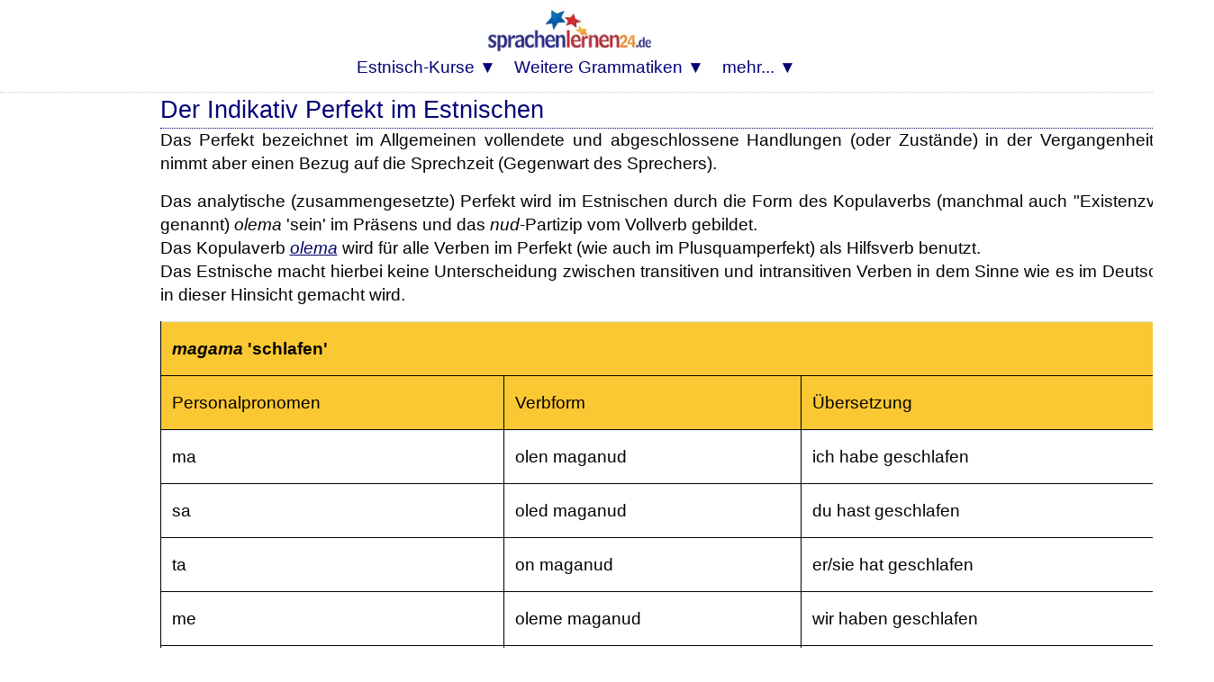

--- FILE ---
content_type: text/html; charset=UTF-8
request_url: https://www.grammatiken.de/estnisch-grammatik-online-lernen/estnische-vergangenheit-perfekt-bildung-kopulaverb-sein-olema-nud-partizip.php
body_size: 7882
content:
<HTML>
<head>
<link rel="canonical" hreflang="de" href="https://www.grammatiken.de/estnisch-grammatik-online-lernen/estnische-vergangenheit-perfekt-bildung-kopulaverb-sein-olema-nud-partizip.php" />
<meta http-equiv="Content-Type" content="text/html; charset=utf-8">

<title>Estnisch Grammatik online lernen</title>


<meta name="viewport" content="width=device-width, initial-scale=1">
<meta name="Robots" content="all,index,follow">
<meta name="revisit-after" content="3 days">
<link media="screen and (min-device-width: 800px)" onload="if(media!=='all')media='all'" rel="stylesheet" type="text/css" href="https://www.sprachenlernen24.de/mdbootstrap/css/mdb-all-min.css" >
<link media="none and (min-device-width: 800px)" onload="if(media!=='all')media='all'" rel="dns-prefetch" href="https://www.sprachenlernen24-onlinekurse.de/" crossorigin>
<LINK media="none" onload="if(media!=='all')media='all'" REL="shortcut icon" HREF="https://www.sprachenlernen24.de/favicon.ico" type="image/ico">



<link rel="preload" href="https://www.sprachenlernen24.de/CSS-17-24-mini.css" as="style">
<link rel="stylesheet" type="text/css" href="https://www.sprachenlernen24.de/CSS-17-24-mini.css">
<script defer src="https://www.sprachenlernen24.de/fontawesome/js/all-min-24-17-filter.js"></script>

</HEAD>

<body>
<div align="center" style="padding:0; margin:0;" id="topheader"><nav style="width:100%; max-width:100% padding:0; margin:0;" style="text-align:center;"><div align="center"><div class="div_table"><div class="nav_div_tr"><div class="nav_div_td">
<label for="dropdown" class="navtouch navburger">&#9776;</label>
</div><div class="nav_div_td">
<style>.logospr24 {width:210px;height:68px;padding:0px 5px 0px 0px;margin:0 0 0 0;}@media screen and (max-width: 800px) {.logospr24 {width:140px;height:45px;margin:0px 3px 0px 3px;padding:0 0 0 0;}}</style>
<a href="https://www.sprachenlernen24.de/" class="navlogo"><picture class="logospr24">
  <source srcset="https://www.sprachenlernen24.de/grafik/logo_280_90.webp" type="image/webp">
  <source srcset="https://www.sprachenlernen24.de/grafik/logo_280_90.png" type="image/png"> 
  <img src="https://www.sprachenlernen24.de/grafik/logo_280_90.png" alt="Sprachenlernen24" class="logospr24">
</picture><!--img src="https://www.sprachenlernen24.de/grafik/logo_280_90.png" alt="Sprachenlernen24" class="logospr24"--></a></div><div class="nav_div_td">

<div style="backgroundcolor:#AA5544;" class="top_td" style="width:0;"></form></div></div></div></div>



<div align="center" class="dropdownmenus">
<input type="checkbox" id="dropdown" />
<ul class="menu">



<li class="nav1b">
<label for="dropdown-5" class="navtouch navtoplink nav1c">Estnisch-Kurse ▼</label>
<a href="#">Estnisch-Kurse</a>
<input type="checkbox" id="dropdown-5"/>
<ul class="ulnavkurse">
<li class="navkurse nav2a navkurse2">
<a class="navkurselink" href="https://www.sprachenlernen24.de/estnisch-lernen/">
<div class="div_li_level"><div class="div_table"><div class="div_tr"><div class="div_td" style="width:70px;" align="center">
<span class="fa-layers fa-fw fa-3x ">
<i class="fas fa-flag ired"></i>
<span class="fa-layers-text fa-inverse" data-fa-transform="up-2 right-2" style="font-weight:bold; font-size:12px;">A1+A2</span></span></div><div class="div_td">
Estnisch lernen für <b>Anfänger</b>
</div></div></div></div>
</a></li>
<li class="navkurse nav2a navkurse2"><a class="navkurselink" href="https://www.deutsch-als-fremdsprache-lernen.de/deutsch-fuer-esten/">
<div class="div_li_level"><div class="div_table"><div class="div_tr"><div class="div_td" style="width:70px;" align="center">
<img src="[data-uri]" data-src="https://www.sprachenlernen24.de/grafik/Flaggen2/deutsch-300x200-09.png" class="demo-headline-flag"></div><div class="div_td">
<b>Deutsch</b> für <b>Esten</b>
</div></div></div></div>
</a></li>
</ul></li>



<li class="nav1b">
<label for="dropdown-3" class="navtouch navtoplink nav1c">Weitere Grammatiken ▼</label>
<a href="#">Weitere Grammatiken</a>
<input type="checkbox" id="dropdown-3"/>
<ul class="ulnavsprachen">
<li class="nav2a navsprachen navsprachen2"><a class="navsprachenlink" href="https://www.grammatiken.de/albanisch-grammatik-online-lernen/"><div class="FlagAL navflag"></div><div class="navsprachentext" style="">Albanisch-Grammatik</div></a></li>
<li class="nav2a navsprachen navsprachen2"><a class="navsprachenlink" href="https://www.grammatiken.de/arabische-grammatik/"><div class="FlagAR navflag"></div><div class="navsprachentext" style="">Arabisch-Grammatik</div></a></li>
<li class="nav2a navsprachen navsprachen2"><a class="navsprachenlink" href="https://www.grammatiken.de/bosnische-grammatik-online-lernen/"><div class="FlagBA navflag"></div><div class="navsprachentext" style="">Bosnisch-Grammatik</div></a></li>
<li class="nav2a navsprachen navsprachen2"><a class="navsprachenlink" href="https://www.grammatiken.de/grammatik-brasilianisches-portugiesisch-online-lernen/"><div class="FlagBR navflag"></div><div class="navsprachentext" style="">Brasilianisch-Grammatik</div></a></li>
<li class="nav2a navsprachen navsprachen2"><a class="navsprachenlink" href="https://www.grammatiken.de/daenische-grammatik-online-lernen/"><div class="FlagDK navflag"></div><div class="navsprachentext" style="">Dänisch-Grammatik</div></a></li>
<li class="nav2a navsprachen navsprachen2"><a class="navsprachenlink" href="https://www.grammatiken.de/englische-grammatik/"><div class="FlagEN navflag"></div><div class="navsprachentext" style="">Englisch-Grammatik</div></a></li>
<li class="nav2a navsprachen navsprachen2"><a class="navsprachenlink" href="https://www.grammatiken.de/estnisch-grammatik-online-lernen/"><div class="FlagES navflag"></div><div class="navsprachentext" style="">Estnisch-Grammatik</div></a></li>
<li class="nav2a navsprachen navsprachen2"><a class="navsprachenlink" href="https://www.grammatiken.de/finnische-grammatik-online-lernen/"><div class="FlagFI navflag"></div><div class="navsprachentext" style="">Finnisch-Grammatik</div></a></li>
<li class="nav2a navsprachen navsprachen2"><a class="navsprachenlink" href="https://www.grammatiken.de/franzoesische-grammatik/"><div class="FlagFR navflag"></div><div class="navsprachentext" style="">Französisch-Grammatik</div></a></li>
<li class="nav2a navsprachen navsprachen2"><a class="navsprachenlink" href="https://www.grammatiken.de/neugriechische-grammatik-online-lernen/"><div class="FlagGR navflag"></div><div class="navsprachentext" style="">(Neu)Griechisch-Grammatik</div></a></li>
<li class="nav2a navsprachen navsprachen2"><a class="navsprachenlink" href="https://www.grammatiken.de/italienisch-grammatik-online-lernen/"><div class="FlagIT navflag"></div><div class="navsprachentext" style="">Italienisch-Grammatik</div></a></li>
<li class="nav2a navsprachen navsprachen2"><a class="navsprachenlink" href="https://www.grammatiken.de/kroatisch-grammatik-online-lernen/"><div class="FlagHR navflag"></div><div class="navsprachentext" style="">Kroatisch-Grammatik</div></a></li>
<li class="nav2a navsprachen navsprachen2"><a class="navsprachenlink" href="https://www.grammatiken.de/lettische-grammatik-online-lernen/"><div class="FlagLT navflag"></div><div class="navsprachentext" style="">Lettisch-Grammatik</div></a></li>
<li class="nav2a navsprachen navsprachen2"><a class="navsprachenlink" href="https://www.grammatiken.de/niederlaendische-grammatik-online-lernen/"><div class="FlagNL navflag"></div><div class="navsprachentext" style="">Niederländisch-Grammatik</div></a></li>
<li class="nav2a navsprachen navsprachen2"><a class="navsprachenlink" href="https://www.grammatiken.de/norwegische-grammatik-online-lernen/"><div class="FlagNO navflag"></div><div class="navsprachentext" style="">Norwegisch-Grammatik</div></a></li>
<li class="nav2a navsprachen navsprachen2"><a class="navsprachenlink" href="https://www.grammatiken.de/portugiesische-grammatik-online-lernen/"><div class="FlagPT navflag"></div><div class="navsprachentext" style="">Portugiesisch-Grammatik</div></a></li>
<li class="nav2a navsprachen navsprachen2"><a class="navsprachenlink" href="https://www.grammatiken.de/rumaenische-grammatik-online-lernen/"><div class="FlagRO navflag"></div><div class="navsprachentext" style="">Rumänisch-Grammatik</div></a></li>
<li class="nav2a navsprachen navsprachen2"><a class="navsprachenlink" href="https://www.grammatiken.de/russische-grammatik//"><div class="FlagRU navflag"></div><div class="navsprachentext" style="">Russisch-Grammatik</div></a></li>
<li class="nav2a navsprachen navsprachen2"><a class="navsprachenlink" href="https://www.grammatiken.de/serbische-grammatik-online-lernen/"><div class="FlagSB navflag"></div><div class="navsprachentext" style="">Serbisch-Grammatik</div></a></li>
<li class="nav2a navsprachen navsprachen2"><a class="navsprachenlink" href="https://www.grammatiken.de/slowenische-grammatik-online-lernen/"><div class="FlagSL navflag"></div><div class="navsprachentext" style="">Slowenisch-Grammatik</div></a></li>
<li class="nav2a navsprachen navsprachen2"><a class="navsprachenlink" href="https://www.grammatiken.de/spanisch-grammatik-online-lernen/"><div class="FlagES navflag"></div><div class="navsprachentext" style="">Spanisch-Grammatik</div></a></li>
<li class="nav2a navsprachen navsprachen2"><a class="navsprachenlink" href="https://www.grammatiken.de/suaheli-grammatik-online-lernen/"><div class="FlagSH navflag"></div><div class="navsprachentext" style="">Suaheli-Grammatik</div></a></li>
<li class="nav2a navsprachen navsprachen2"><a class="navsprachenlink" href="https://www.grammatiken.de/thai-grammatik-online-lernen/"><div class="FlagTH navflag"></div><div class="navsprachentext" style="">Thai-Grammatik</div></a></li>
<li class="nav2a navsprachen navsprachen2"><a class="navsprachenlink" href="https://www.grammatiken.de/tschechische-grammatik-online-lernen/"><div class="FlagCZ navflag"></div><div class="navsprachentext" style="">Tschechisch-Grammatik</div></a></li>
<li class="nav2a navsprachen navsprachen2"><a class="navsprachenlink" href="https://www.grammatiken.de/tuerkische-grammatik/"><div class="FlagTK navflag"></div><div class="navsprachentext" style="">Türkisch-Grammatik</div></a></li>
</ul></li>




<li class="nav1b">
<label for="dropdown-7" class="navtouch navtoplink nav1c">mehr... ▼</label>
<a href="#">mehr...</a>
<input type="checkbox" id="dropdown-7"/>
<ul class="ulnavkurse">

<li class="navkurse nav2a navkurse2"><a class="navmehrlink" href="https://www.sprachenlernen24.de/login/">Login</a></li>
<li class="navkurse nav2a navkurse2"><a class="navmehrlink" href="https://www.sprachenlernen24.de/langzeitgedaechtnis-lernmethode/">Lernen mit der Langzeitgedächtnis-Lernmethode</a></li>
<li class="navkurse nav2a navkurse2"><a class="navmehrlink" href="https://www.sprachenlernen24.de/blog/">Blog</a></li>
<li class="navkurse nav2a navkurse2"><a class="navmehrlink" href="https://www.sprachenlernen24.de/affiliate-werden/">Affiliate werden</a></li>
<li class="navkurse nav2a navkurse2"><a class="navmehrlink" href="https://www.sprachenlernen24.de/anfrage/">Kontakt & FAQ</a></li>
<li class="navkurse nav2a navkurse2"><a class="navmehrlink" href="https://www.sprachenlernen24.de/ueber-uns/">Über Sprachenlernen24</a></li>
<li class="navkurse nav2a navkurse2"><a class="navmehrlink" href="https://www.sprachenlernen24.de/impressum/">Impressum</a></li>
<li class="navkurse nav2a navkurse2"><a class="navmehrlink" href="https://www.sprachenlernen24.de/datenschutz/">Datenschutz</a></li>

</ul></li>


</ul>
</div>
</nav></div>

<div style="margin-left:auto; margin-right:auto;"><div class="fullcontainer1000 containerlinetop containerlinebottom" id="topcontainer">



<script>
var d = new Date(); var n = d.getMinutes(); //var dd = d.getDay(); if (dd%2==0) { n=59-n; }
var spth=505; if (n>29) { 	spth=506; }
var sptd=600; if ((n>14 && n<30) || n>44) { sptd=601; }
var sptw="";
</script>














<div align="center"><div id="seite"><div class="Container2Large">
<div id="normaltext">
<div id="bg_gelb"><div id="rand">
<h1>

Der Indikativ Perfekt im Estnischen

</h1>
</div></div>

<div id="normaltext">




<P ALIGN=JUSTIFY>Das
Perfekt bezeichnet im Allgemeinen vollendete und abgeschlossene
Handlungen (oder Zust&auml;nde) in der Vergangenheit. Es nimmt aber
einen Bezug auf die Sprechzeit (Gegenwart des Sprechers).</P>

<P ALIGN=JUSTIFY>Das
analytische (zusammengesetzte) Perfekt wird im Estnischen durch die Form des Kopulaverbs
(manchmal auch &quot;Existenzverb&quot; genannt) <I>olema</I> 'sein'
im Pr&auml;sens und das <I>nud</I>-Partizip vom Vollverb gebildet.<br>
Das Kopulaverb <I><a href="estnische-verben-olema-olla-sein-existenzverb-unregelmaessiges-verb-verwendung-uebersicht-beispiele.php">olema</a></I> wird f&uuml;r
alle Verben im Perfekt (wie auch im Plusquamperfekt) als Hilfsverb
benutzt.<br>
Das Estnische macht hierbei keine Unterscheidung zwischen
transitiven und intransitiven Verben in dem Sinne wie es im Deutschen
in dieser Hinsicht gemacht wird.</P>

<table class="table" !width=100% BORDER=1 BORDERCOLOR="#000000" CELLPADDING=4 CELLSPACING=0>
	<THEAD>
		<TR>
			<td class="normaltext" COLSPAN=3 !width=639 VALIGN=TOP BGCOLOR="#fac832">
				<B><I>magama</I>
				'schlafen'</B>
			</TD>
		</TR>
	</THEAD>
	<TBODY>
		<TR VALIGN=TOP onmouseover="this.style.backgroundColor='#f6e9a0'" onmouseout="this.style.backgroundColor='#ffffff'">
			<td class="normaltext" !width=205 BGCOLOR="#fac832">
				
				Personalpronomen
			</TD>
			<td class="normaltext" !width=206 BGCOLOR="#fac832">
				
				Verbform
			</TD>
			<td class="normaltext" !width=212 BGCOLOR="#fac832">
				
				&Uuml;bersetzung
			</TD>
		</TR>
		<TR VALIGN=TOP onmouseover="this.style.backgroundColor='#f6e9a0'" onmouseout="this.style.backgroundColor='#ffffff'">
			<td class="normaltext" !width=205>
				
				ma
			</TD>
			<td class="normaltext" !width=206>
				
				olen maganud
			</TD>
			<td class="normaltext" !width=212>
				
				ich habe geschlafen
			</TD>
		</TR>
		<TR VALIGN=TOP onmouseover="this.style.backgroundColor='#f6e9a0'" onmouseout="this.style.backgroundColor='#ffffff'">
			<td class="normaltext" !width=205>
				sa
			</TD>
			<td class="normaltext" !width=206>
				oled
				maganud
			</TD>
			<td class="normaltext" !width=212>
				du
				hast geschlafen
			</TD>
		</TR>
		<TR VALIGN=TOP onmouseover="this.style.backgroundColor='#f6e9a0'" onmouseout="this.style.backgroundColor='#ffffff'">
			<td class="normaltext" !width=205>
				ta
			</TD>
			<td class="normaltext" !width=206>
				on
				maganud
			</TD>
			<td class="normaltext" !width=212>
				er/sie
				hat geschlafen
			</TD>
		</TR>
		<TR VALIGN=TOP onmouseover="this.style.backgroundColor='#f6e9a0'" onmouseout="this.style.backgroundColor='#ffffff'">
			<td class="normaltext" !width=205>
				me
			</TD>
			<td class="normaltext" !width=206>
				oleme
				maganud
			</TD>
			<td class="normaltext" !width=212>
				wir
				haben geschlafen
			</TD>
		</TR>
		<TR VALIGN=TOP onmouseover="this.style.backgroundColor='#f6e9a0'" onmouseout="this.style.backgroundColor='#ffffff'">
			<td class="normaltext" !width=205>
				te
			</TD>
			<td class="normaltext" !width=206>
				olete
				maganud
			</TD>
			<td class="normaltext" !width=212>
				ihr
				habt geschlafen / <br>Sie haben geschlafen
			</TD>
		</TR>
		<TR VALIGN=TOP onmouseover="this.style.backgroundColor='#f6e9a0'" onmouseout="this.style.backgroundColor='#ffffff'">
			<td class="normaltext" !width=205>
				nad
			</TD>
			<td class="normaltext" !width=206>
				on
				maganud
			</TD>
			<td class="normaltext" !width=212>
				sie
				haben geschlafen
			</TD>
		</TR>
	</TBODY>
</table>

<P align=justify>
Im
Folgenden haben sie Beispiele f&uuml;r S&auml;tze im Perfekt:</P>

</P>
<table class="table" !width=100% BORDER=1 BORDERCOLOR="#000000" CELLPADDING=4 CELLSPACING=0>
	<THEAD>
		<TR>
			<td class="normaltext" COLSPAN=2 !width=639 VALIGN=TOP BGCOLOR="#c8c8c8">
				<B>BEISPIELE</B>
			</TD>
		</TR>
	</THEAD>
	<TBODY>
		<TR VALIGN=TOP onmouseover="this.style.backgroundColor='#dcdcdc'" onmouseout="this.style.backgroundColor='#ffffff'">
			<td class="normaltext" !width=312>
				Kass
				<B>on</B> hiire kinni <B>p&uuml;&uuml;dnud</B>.
			</TD>
			<td class="normaltext" !width=318>
				Die
				Katze <B>hat</B> eine Maus <B>gefangen</B>.
			</TD>
		</TR>
		<TR VALIGN=TOP onmouseover="this.style.backgroundColor='#dcdcdc'" onmouseout="this.style.backgroundColor='#ffffff'">
			<td class="normaltext" !width=312>
				Lund
				<B>on</B> nii palju <B>sadanud</B>, et t&auml;navad on lumega
				kaetud.
			</TD>
			<td class="normaltext" !width=318>
				Es
				<B>hat</B> so viel <B>geschneit</B>, dass die Stra&szlig;en mit
				Schnee bedeckt sind.
			</TD>
		</TR>
		<TR VALIGN=TOP onmouseover="this.style.backgroundColor='#dcdcdc'" onmouseout="this.style.backgroundColor='#ffffff'">
			<td class="normaltext" !width=312>
				Me
				<B>oleme</B> alati t&auml;psed <B>olnud</B>.
			</TD>
			<td class="normaltext" !width=318>
				Wir
				<B>sind</B> immer gl&uuml;cklich <B>gewesen</B>!
			</TD>
		</TR>
		<TR VALIGN=TOP onmouseover="this.style.backgroundColor='#dcdcdc'" onmouseout="this.style.backgroundColor='#ffffff'">
			<td class="normaltext" !width=312>
				Kas
				te <B>saite</B> sellest <B>aru</B>?
			</TD>
			<td class="normaltext" !width=318>
				<B>Habt</B>
				ihr das <B>verstanden</B>?
			</TD>
		</TR>
		<TR VALIGN=TOP onmouseover="this.style.backgroundColor='#dcdcdc'" onmouseout="this.style.backgroundColor='#ffffff'">
			<td class="normaltext" !width=312>
				Ma
				ei tea, kas me kunagi &otilde;igeaegselt kuhugi <B>j&otilde;udnud
				oleme</B>.
			</TD>
			<td class="normaltext" !width=318>
				Ich
				wei&szlig; nicht, ob wir jemals rechtzeitig <B>angekommen sind</B>.
			</TD>
		</TR>
	</TBODY>
</table>

<P ALIGN=JUSTIFY>Zur
<a href="estnisches-perfekt-verneinung-bildung-kopulaverb-olema-negiert-nud-partizip-unveraendert-beispiele-tabelle.php">Verneinung im Perfekt</a> erfahren
Sie das Wichtigste im n&auml;chsten Kapitel.</P>


</div>
	
<script src="../angebot21.js"></script>
<script> 
angebot("Estnisch","estnisch","","EE");
</script>


<div id="overlayintent_sprache_21"></div>
<script defer src="https://www.sprachenlernen24.de/overlay_intent_21.js"></script>
<script>
var intentverzoegerung=20;
var idx2="";
if (idx2.indexOf("-ak5")<1 && idx2.indexOf("-nl5")<1 && idx2.indexOf("-em5")<1) { 
window.addEventListener("load", function(){
overlay_schreiben_intent('Estnisch','1','estnisch',"Basis1",idx2,'Hauptseite-Oben','intent1','69%','1','#cd'); 
console.log("B2-2836:"+idx2+"*");
});
}
else { 
window.addEventListener("load", function(){
overlay_schreiben_intent('Estnisch','1','estnisch',"Basis1",idx2,'Hauptseite-Oben','intent1','69%','5','#cd'); 
});
}
</script>

<div id="overlay_sprache_21"></div>
<script defer src="https://www.sprachenlernen24.de/overlay_sprache_21.js"></script>
<script>
var idxx="";
var wartezeit=10000; 
window.addEventListener("load", function(){
overlay_schreiben_sprache('Estnisch','Estnisch','estnisch',"Basis1",idxx,'Menubar-popup','popup20');
overlaytimer("divoverlaypopup20",idxx);
});
</script>

<!-- 
angebot("Estnisch","estnisch","");
//-->
</script>
<br>&nbsp;</div></td></tr></table></td></tr></table></td></tr></table>

<hr size=1 noshade>

<div class="Container2Large">

<h3 class="SectionHeadline centered">
Inhaltsverzeichnis dieser Estnisch-Grammatik:
</h3><br>
<div class="card-deck">
<div class="col-lg-4 p-0 m-0 mb-4 pr-1 d-flex"><div class="card fa_carddeck_vorteil">
<div class="card-body">
<div align="center"><i class="fas fa-user-tie iblue fa_icon_vorteil"></i></div>
<div class="ueberschrift01"><h3 class="schwarz"><div align="center">
Zur estnischen Sprache</div></h3></div>
<ul class="ul_circle"> 
<li class="li_circle"><a style="text-decoration:none;" href="https://www.grammatiken.de/estnisch-grammatik-online-lernen/estnische-sprache-lernen-einfuehrung-sprachgeschichte-ostseefinnische-sprache-uralische-muttersprache-agglutinierend.php">Grundwissen: Estnisch</a></li>
<li class="li_circle"><a style="text-decoration:none;" href="https://www.grammatiken.de/estnisch-grammatik-online-lernen/estnisch-aussprache-schreibung-regeln-phonologische-schreibweise-lange-vokale-diphthonge-fallend-steigend-stimmhafte-plosive.php">Aussprache und Orthographie</a></li>
<li class="li_circle"><a style="text-decoration:none;" href="https://www.grammatiken.de/estnisch-grammatik-online-lernen/estnisches-alphabet-buchstaben-tabelle-aussprache-beispiele.php">Alphabet</a></li>
<li class="li_circle"><a style="text-decoration:none;" href="https://www.grammatiken.de/estnisch-grammatik-online-lernen/estnische-grammatik-stufenwechsel-aenderung-wortstamm-quantitativ-qualitativ.php">Stufenwechsel</a></li>
</ul>
</div></div></div>

<div class="col-lg-4 p-0 m-0 mb-4 pr-1 d-flex"><div class="card fa_carddeck_vorteil">
<div class="card-body">
<div align="center"><i class="fas fa-handshake iblue fa_icon_vorteil"></i></div>
<div class="ueberschrift01"><h3 class="schwarz"><div align="center">
Substantive im Estnischen</div></h3></div>
<ul class="ul_circle"> 
<li class="li_circle"><a style="text-decoration:none;" href="https://www.grammatiken.de/estnisch-grammatik-online-lernen/estnische-substantive-ueberblick-kein-artikel-im-estnischen-singularetantum-pluraletantum-vokalstamm-konsonantenstamm.php">Grundwissen: Substantive</a></li>
<li class="li_circle"><a style="text-decoration:none;" href="https://www.grammatiken.de/estnisch-grammatik-online-lernen/estnische-deklination-verschiedene-typen-sieben-gruppen-untergruppen-stufenwechsel.php">Deklinationstypen</a></li>
<li class="li_circle"><a style="text-decoration:none;" href="https://www.grammatiken.de/estnisch-grammatik-online-lernen/estnische-substantive-numerus-singular-plural-einzahl-mehrzahl-uebersicht-tabelle.php">Numerus</a></li>
<li class="li_circle"><a style="text-decoration:none;" href="https://www.grammatiken.de/estnisch-grammatik-online-lernen/estnische-substantive-singular-einzahl-nominativ-singular-kein-stufenwechsel.php">... Singular</a></li>
<li class="li_circle"><a style="text-decoration:none;" href="https://www.grammatiken.de/estnisch-grammatik-online-lernen/estnische-substantive-plural-mehrzahl-ausgangsbasis-genitiv-singular-anhaengen-von-suffixen-endung-d.php">... Plural</a></li>
<li class="li_circle"><a style="text-decoration:none;" href="https://www.grammatiken.de/estnisch-grammatik-online-lernen/estnische-substantive-ueberblick-numerus-kasus-faelle-tabelle-uebersicht.php">Überblick: Numerus</a></li>
<li class="li_circle"><a style="text-decoration:none;" href="https://www.grammatiken.de/estnisch-grammatik-online-lernen/estnisch-kasus-faelle-nominativ-genitiv-partitiv-inessiv-elativ-illativ-adessiv-ablativ-allativ-essiv-abessiv-komitativ-translativ-terminativ-kein-akkusativ.php">Kasus</a></li>
<li class="li_circle"><a style="text-decoration:none;" href="https://www.grammatiken.de/estnisch-grammatik-online-lernen/estnisch-nominativ-frage-nach-wer-was-kes-mis-plural-mit-anhaengen-d-an-genitivform-beispiele.php">... Nominativ</a></li>
<li class="li_circle"><a style="text-decoration:none;" href="https://www.grammatiken.de/estnisch-grammatik-online-lernen/estnische-faelle-genitiv-grundform-frage-nach-kelle-mille-wessen-endung-im-singular-auf-vokal-partitiv-uebersicht-tabelle-beispiele.php">... Genitiv</a></li>
<li class="li_circle"><a style="text-decoration:none;" href="https://www.grammatiken.de/estnisch-grammatik-online-lernen/estnische-faelle-partitiv-frage-nach-keda-mida-wen-was-endung-d-t-deklination-uebersicht-tabelle-beispiele.php">... Partitiv</a></li>
<li class="li_circle"><a style="text-decoration:none;" href="https://www.grammatiken.de/estnisch-grammatik-online-lernen/estnische-faelle-innerer-lokalkasus-inessiv-frage-nach-kelles-milles-kus-was-worin-wo-endung-immer-s-ruhekasus-deklination-uebersicht-tabelle.php">... Inessiv</a></li>
<li class="li_circle"><a style="text-decoration:none;" href="https://www.grammatiken.de/estnisch-grammatik-online-lernen/estnische-faelle-elativ-innerer-lokalkasus-frage-nach-kellest-millest-kust-endung-st-uebersicht-deklination-beispiele.php">... Elativ</a></li>
<li class="li_circle"><a style="text-decoration:none;" href="https://www.grammatiken.de/estnisch-grammatik-online-lernen/estnische-faelle-illativ-innerer-lokalkasus-frage-nach-kellesse-millesse-kuhu-richtungskasus-endung-sse-verwendung-bei-lokalen-bestimmungen-uebersicht-tabelle-deklination.php">... Illativ</a></li>
<li class="li_circle"><a style="text-decoration:none;" href="https://www.grammatiken.de/estnisch-grammatik-online-lernen/estnische-faelle-adessiv-aeusserer-lokalkasus-endung-singular-plural-l-verwendung-in-verbindung-mit-haben-deklination-beispiele.php">... Adessiv</a></li>
<li class="li_circle"><a style="text-decoration:none;" href="https://www.grammatiken.de/estnisch-grammatik-online-lernen/estnische-faelle-ablativ-aeusserer-lokalkasus-frage-nach-kellelt-millelt-kust-entfernung-von-etwas-deklination-tabelle-beispiele.php">... Ablativ</a></li>
<li class="li_circle"><a style="text-decoration:none;" href="https://www.grammatiken.de/estnisch-grammatik-online-lernen/estnische-faelle-allativ-aeusserer-lokalkasus-frage-nach-kellele-millele-kuhu-richtungskasus-endung-le-lle-deklination-tabelle-beispiele.php">... Allativ</a></li>
<li class="li_circle"><a style="text-decoration:none;" href="https://www.grammatiken.de/estnisch-grammatik-online-lernen/estnische-faelle-essiv-frage-nach-kellena-millena-endung-na-an-substantiv-verwendung-bei-dauerzustaenden-vergleichen-uebersicht-tabelle-deklination-beispiele.php">... Essiv</a></li>
<li class="li_circle"><a style="text-decoration:none;" href="https://www.grammatiken.de/estnisch-grammatik-online-lernen/estnische-faelle-abessiv-frage-nach-kelleta-milleta-ohne-wen-was-ausdruck-von-fehlen-endung-ta-in-singular-plural-deklination-beispiele.php">... Abessiv</a></li>
<li class="li_circle"><a style="text-decoration:none;" href="https://www.grammatiken.de/estnisch-grammatik-online-lernen/estnische-faelle-komitativ-frage-nach-kellega-millega-endung-ga-an-substantiv-in-singular-plural-deklination-tabelle-beispiele.php">... Komitativ</a></li>
<li class="li_circle"><a style="text-decoration:none;" href="https://www.grammatiken.de/estnisch-grammatik-online-lernen/estnische-faelle-translativ-frage-nach-kelleks-milleks-endung-ks-ausdruck-von-veraenderungen-umwandlungen-uebergaengen-verwendung-bei-auflistungen-beispiele-ueberblick-deklination.php">... Translativ</a></li>
<li class="li_circle"><a style="text-decoration:none;" href="https://www.grammatiken.de/estnisch-grammatik-online-lernen/estnische-faelle-terminativ-frage-nach-kelleni-milleni-ausdruck-von-grenze-endpunkt-kasusendung-ni-deklination-beispiele.php">... Terminativ</a></li>
<li class="li_circle"><a style="text-decoration:none;" href="https://www.grammatiken.de/estnisch-grammatik-online-lernen/estnische-faelle-in-uebersicht-tabelle-beispielsaetze-kasusendungen.php">Überblick: Kasus</a></li>
<li class="li_circle"><a style="text-decoration:none;" href="https://www.grammatiken.de/estnisch-grammatik-online-lernen/estnischer-lokalkasus-innerer-aeusserer-in-auf-bedeutung-auftreten-bei-inessiv-elativ-illativ-adessiv-ablativ-allativ.php">Lokalkasus</a></li>
</ul>
</div></div></div>

<div class="col-lg-4 p-0 m-0 mb-4 d-flex"><div class="card fa_carddeck_vorteil">
<div class="card-body">
<div align="center"><i class="fas fa-award iblue fa_icon_vorteil"></i></div>
<div class="ueberschrift01"><h3 class="schwarz"><div align="center">
Adjektive &amp; Adverbien im Estnischen</div></h3></div>
<ul class="ul_circle">
<li class="li_circle"><a style="text-decoration:none;" href="https://www.grammatiken.de/estnisch-grammatik-online-lernen/estnische-adjektive-ueberblick-eigenschaftswoerter-bildung-aus-substantiven-adverbien-durch-hinzufuegen-suffixe-ne-line-jas-kas-lik-tu.php">Grundwissen: Adjektiv</a></li>
<li class="li_circle"><a style="text-decoration:none;" href="https://www.grammatiken.de/estnisch-grammatik-online-lernen/steigerung-komparation-estnische-adjektive-bei-vergleich-von-personen-gegenstaenden-ueberblick-positiv-komparativ-superlativ.php">... Steigerung</a></li>
<li class="li_circle"><a style="text-decoration:none;" href="https://www.grammatiken.de/estnisch-grammatik-online-lernen/estnische-adjektive-ausnahmen-unregelmaessige-steigerung-uebersicht-tabelle.php">... Ausnahmen</a></li>
<li class="li_circle"><a style="text-decoration:none;" href="https://www.grammatiken.de/estnisch-grammatik-online-lernen/estnische-adverben-uebersicht-unterscheidung-in-temporal-modal-lokal-beispiele.php">Grundwissen: Adverb</a></li>
<li class="li_circle"><a style="text-decoration:none;" href="https://www.grammatiken.de/estnisch-grammatik-online-lernen/estnische-temporaladverbien-uebersicht-tabelle-harva-selten-sageli-oft-alati-immer-beispiele.php">... Temporaladverb</a></li>
<li class="li_circle"><a style="text-decoration:none;" href="https://www.grammatiken.de/estnisch-grammatik-online-lernen/estnische-modaladverbien-art-und-weise-tabelle-uebersicht-haesti-gut-halvasti-schlecht-ilusti-schoen-beispiele.php">... Modaladverb</a></li>
<li class="li_circle"><a style="text-decoration:none;" href="https://www.grammatiken.de/estnisch-grammatik-online-lernen/estnische-lokaladverbien-innerer-aeusserer-lokalkasus-deklination-tabelle-uebersicht-siin-hier-seal-dort-laehedal-nah-beispiele.php">... Lokaladverb</a></li>
<li class="li_circle"><a style="text-decoration:none;" href="https://www.grammatiken.de/estnisch-grammatik-online-lernen/estnische-adjektive-steigerung-komparation-positiv-komparativ-superlativ-beispiele.php">... Steigerung</a></li>
</ul>
</div></div></div>
</div>




<div class="card-deck">
<div class="col-lg-4 p-0 m-0 mb-4 pr-1 d-flex"><div class="card fa_carddeck_vorteil">
<div class="card-body">
<div align="center"><i class="fas fa-heart iblue fa_icon_vorteil"></i></div>
<div class="ueberschrift01"><h3 class="schwarz"><div align="center">
Das estnische Verbsystem</div></h3></div>
<ul class="ul_circle"> 
<li class="li_circle"><a style="text-decoration:none;" href="https://www.grammatiken.de/estnisch-grammatik-online-lernen/estnische-verben-einfuehrung-einteilung-in-transitiv-intransitiv.php">Grundwissen: Verb</a></li>
<li class="li_circle"><a style="text-decoration:none;" href="https://www.grammatiken.de/estnisch-grammatik-online-lernen/estnische-verben-infinitiv-grundform-nennform-nicht-flektiert-endung-ma-da-beispiele.php">Infinitiv</a></li>
<li class="li_circle"><a style="text-decoration:none;" href="https://www.grammatiken.de/estnisch-grammatik-online-lernen/estnische-verben-partizip-infinite-verbform-partizip-praesens-praeteritum.php">Partizip</a></li>
<li class="li_circle"><a style="text-decoration:none;" href="https://www.grammatiken.de/estnisch-grammatik-online-lernen/estnische-verben-konjugation-klassen-mit-ohne-stufenwechsel-stammauslaut-langer-vokal-diphthong.php">Konjugationsklassen</a></li>
<li class="li_circle"><a style="text-decoration:none;" href="https://www.grammatiken.de/estnisch-grammatik-online-lernen/estnische-verben-zeiten-praesens-gegenwart-stufenwechsel-bildung-tabelle-uebersicht-beispiele.php">Präsens</a></li>
<li class="li_circle"><a style="text-decoration:none;" href="https://www.grammatiken.de/estnisch-grammatik-online-lernen/estnische-verben-praesens-verneinung-negationspartikel-ei-nennung-substantiv-beispiele-tabelle.php">... Verneinung</a></li>
<li class="li_circle"><a style="text-decoration:none;" href="https://www.grammatiken.de/estnisch-grammatik-online-lernen/estnische-verben-zeiten-vergangenheit-praeteritum-imperfekt-abgeschlossene-handlung-stufenwechsel-bildung-beispiele.php">Präteritum</a></li>
<li class="li_circle"><a style="text-decoration:none;" href="https://www.grammatiken.de/estnisch-grammatik-online-lernen/estnische-verben-vergangenheit-praeteritum-verneinung-partizip-perfekt-aktiv-nud-partizip.php">... Verneinung</a></li>
<li class="li_circle"><a style="text-decoration:none;" href="https://www.grammatiken.de/estnisch-grammatik-online-lernen/estnische-vergangenheit-perfekt-bildung-kopulaverb-sein-olema-nud-partizip.php">Perfekt</a></li>
<li class="li_circle"><a style="text-decoration:none;" href="https://www.grammatiken.de/estnisch-grammatik-online-lernen/estnisches-perfekt-verneinung-bildung-kopulaverb-olema-negiert-nud-partizip-unveraendert-beispiele-tabelle.php">... Verneinung</a></li>
<li class="li_circle"><a style="text-decoration:none;" href="https://www.grammatiken.de/estnisch-grammatik-online-lernen/estnische-vergangenheit-plusquamperfekt-bildung-wie-perfekt-olema-sein-nud-partizip-beispiele.php">Plusquamperfekt</a></li>
<li class="li_circle"><a style="text-decoration:none;" href="https://www.grammatiken.de/estnisch-grammatik-online-lernen/estnisches-plusquamperfekt-bildung-verneinung-olema-partizip-unveraendert-deklination-verben-tabelle-beispiele.php">... Verneinung</a></li>
<li class="li_circle"><a style="text-decoration:none;" href="https://www.grammatiken.de/estnisch-grammatik-online-lernen/estnische-verben-futur-zukunft-keine-spezielle-form-bildung-mit-praesens.php">Futur</a></li>
<li class="li_circle"><a style="text-decoration:none;" href="https://www.grammatiken.de/estnisch-grammatik-online-lernen/estnischer-imperativ-befehlsform-bildung-verneinung-aera.php">Imperativ</a></li>
<li class="li_circle"><a style="text-decoration:none;" href="https://www.grammatiken.de/estnisch-grammatik-online-lernen/estnischer-imperativ-nuetzliche-ausdruecke-uebersicht-tabelle-beispielsaetze.php">... nützliche Ausdrücke</a></li>
<li class="li_circle"><a style="text-decoration:none;" href="https://www.grammatiken.de/estnisch-grammatik-online-lernen/estnisch-konditional-verwendung-hoefliche-fragen-bitten-anhaengen-ksi-ks-an-verbstamm-tabelle-beispielsaetze.php">Konditional</a></li>
<li class="li_circle"><a style="text-decoration:none;" href="https://www.grammatiken.de/estnisch-grammatik-online-lernen/estnisches-verb-omama-haben-besitzen-vollverb-personalpronomen-flektiert-adessiv-tabelle-konjugation.php">omama 'haben'</a></li>
<li class="li_circle"><a style="text-decoration:none;" href="https://www.grammatiken.de/estnisch-grammatik-online-lernen/estnisches-verb-omama-haben-besitzen-bildung-verneinung-mit-ei-uebersicht-tabelle.php">... Verneinung</a></li>
<li class="li_circle"><a style="text-decoration:none;" href="https://www.grammatiken.de/estnisch-grammatik-online-lernen/estnische-verben-olema-olla-sein-existenzverb-unregelmaessiges-verb-verwendung-uebersicht-beispiele.php">olema, olla 'sein'</a></li>
<li class="li_circle"><a style="text-decoration:none;" href="https://www.grammatiken.de/estnisch-grammatik-online-lernen/estnische-verben-olema-olla-sein-bildung-verneinung-mit-ei-subjekt-immer-notwendig.php">... Verneinung</a></li>
</ul>
</div></div></div>

<div class="col-lg-4 p-0 m-0 mb-4 pr-1 d-flex"><div class="card fa_carddeck_vorteil">
<div class="card-body">
<div align="center"><i class="fas fa-chess-knight-alt iblue fa_icon_vorteil"></i></div>
<div class="ueberschrift01"><h3 class="schwarz"><div align="center">
Estnische Pronomen</div></h3></div>
<ul class="ul_circle">
<li class="li_circle"><a style="text-decoration:none;" href="https://www.grammatiken.de/estnisch-grammatik-online-lernen/estnische-pronomen-ueberblick-personalpronomen-reflexivpronomen-demonstrativpronomen-interrogativpronomen-relativpronomen-indefinitpronomen-possessivpronomen.php">Grundwissen: Pronomen im Estnischen</a></li>
<li class="li_circle"><a style="text-decoration:none;" href="https://www.grammatiken.de/estnisch-grammatik-online-lernen/estnische-personalpronomen-kurzformen-flexion-faelle-bildung-tabelle-uebersicht.php">Estnische Personalpronomen</a></li>
<li class="li_circle"><a style="text-decoration:none;" href="https://www.grammatiken.de/estnisch-grammatik-online-lernen/estnische-reflexivpronomen-enda-enese-ise-iseenda-iseenese-selbst-bildung-alle-faelle-tabelle-verwendung-mit-verb.php">Estnische Reflexivpronomen</a></li>
<li class="li_circle"><a style="text-decoration:none;" href="https://www.grammatiken.de/estnisch-grammatik-online-lernen/estnische-demonstrativpronomen-too-jener-see-dieser-bildung-tabelle-beispiele.php">Estnische Demonstrativpronomen</a></li>
<li class="li_circle"><a style="text-decoration:none;" href="https://www.grammatiken.de/estnisch-grammatik-online-lernen/estnische-interrogativpronomen-mis-was-kes-wer-flexion-wenn-ohne-bezugswort-funktion-von-relativpronomen-beispiele.php">Estnische Interrogativpronomen</a></li>
<li class="li_circle"><a style="text-decoration:none;" href="https://www.grammatiken.de/estnisch-grammatik-online-lernen/estnische-relativpronomen-kes-mis-uebersicht-bildung-alle-faelle-singular-plural.php">Estnische Relativpronomen</a></li>
<li class="li_circle"><a style="text-decoration:none;" href="https://www.grammatiken.de/estnisch-grammatik-online-lernen/estnische-indefinitpronomen-miski-irgendetwas-keegi-irgendjemand-nichts-niemand-mitte-miski-mitte-keegi-uebersicht-tabelle.php">Estnische Indefinitpronomen</a></li>
<li class="li_circle"><a style="text-decoration:none;" href="https://www.grammatiken.de/estnisch-grammatik-online-lernen/estnische-possessivpronomen-besitzverhaeltnisse-im-estnischen-durch-flektierte-personalpronomen-oma-mein-dein-sein-unser-euer-ihr.php">Estnische Possessivpronomen</a></li>
</ul>
</div></div></div>

<div class="col-lg-4 p-0 m-0 mb-4 d-flex"><div class="card fa_carddeck_vorteil">
<div class="card-body">
<div align="center"><i class="fas fa-head-side-brain iblue fa_icon_vorteil"></i></div>
<div class="ueberschrift01"><h3 class="schwarz"><div align="center">
Satzbau der estnischen Sprache</div></h3></div>
<ul class="ul_circle">
<li class="li_circle"><a style="text-decoration:none;" href="https://www.grammatiken.de/estnisch-grammatik-online-lernen/estnischer-satzbau-syntax-ueberblick-satzstellung-subjekt-praedikat-objekt.php">Grundwissen: Satzbau im Estnischen</a></li>
<li class="li_circle"><a style="text-decoration:none;" href="https://www.grammatiken.de/estnisch-grammatik-online-lernen/estnische-praepositionen-postpositionen-verhaeltniswoerter-beispiele-mit-genitiv-abessiv-komitativ.php">Estnische Präpositionen & Postpositionen</a></li>
<li class="li_circle"><a style="text-decoration:none;" href="https://www.grammatiken.de/estnisch-grammatik-online-lernen/estnische-konjunktionen-bindewoerter-koordinierend-nebenordnend-ja-ning-aga-ometi-kuid-subordinierend-unterordnend-kuna-et-kui-tabelle-uebersicht.php">Konjuktionen im Estnischen</a></li>
</ul>
</div></div></div>
</div>





<div class="card-deck">
<div class="col-lg-4 p-0 m-0 mb-4 d-flex"><div class="card fa_carddeck_vorteil">
<div class="card-body">
<div align="center"><i class="fas fa-chalkboard-teacher iblue fa_icon_vorteil"></i></div>
<div class="ueberschrift01"><h3 class="schwarz"><div align="center">
Estnisch-Konversationswissen</div></h3></div>
<ul class="ul_circle">
<li class="li_circle"><a style="text-decoration:none;" href="https://www.grammatiken.de/estnisch-grammatik-online-lernen/estnische-zahlen-kardinalzahlen-flexion-in-allen-faellen-ordinalzahlen-tabelle-uebersicht-ueks-uehe-esimene-kaks-kahe-teine.php">Die estnischen Zahlen</a></li>
<li class="li_circle"><a style="text-decoration:none;" href="https://www.grammatiken.de/estnisch-grammatik-online-lernen/estnisch-sprachgebrauch-nuetzliche-ausdruecke-wendungen-kommunikation-danke-bitte.php">Nützliche Ausdrücke</a></li>
<li class="li_circle"><a style="text-decoration:none;" href="https://www.grammatiken.de/estnisch-grammatik-online-lernen/estnisches-wort-auch-ka-oder-partikel-gi-ki-beispielsaetze.php">'auch'</a></li>
<li class="li_circle"><a style="text-decoration:none;" href="https://www.grammatiken.de/estnisch-grammatik-online-lernen/estnische-hoefliche-redewendungen-gruesse-wuensche-auflistung-tabelle-guten-morgen-tere-hommikust-gute-nacht-head-oeoed-auf-wiedersehen-head-aega.php">Grüße und Wünsche</a></li>
<li class="li_circle"><a style="text-decoration:none;" href="https://www.grammatiken.de/estnisch-grammatik-online-lernen/estnisch-sprachgebrauch-redewendungen-entschuldigung-vabandust-es-tut-mir-leid-mul-on-kahju.php">Sich entschuldigen</a></li>
<li class="li_circle"><a style="text-decoration:none;" href="https://www.grammatiken.de/estnisch-grammatik-online-lernen/estnisch-sprachgebrauch-begriffe-nationalitaeten-uebersicht-tabelle-eestlane-eesti-sakslane-saksa.php">Nationalitäten</a></li>
<li class="li_circle"><a style="text-decoration:none;" href="https://www.grammatiken.de/estnisch-grammatik-online-lernen/estnische-monate-jahreszeiten-kuu-aasta-jaanuar-veebruar-maerts-fruehling-sommer-herbst-winter-suvi-suegis-talv-kevad.php">Monate und Jahreszeiten</a></li>
<li class="li_circle"><a style="text-decoration:none;" href="https://www.grammatiken.de/estnisch-grammatik-online-lernen/estnische-wochentage-montag-dienstag-mittwoch-esmaspaeev-teisipaeev-kolmapaeev-neljapaeev-reede-laupaeev-puehapaeev-beispiele.php">Wochentage</a></li>
<li class="li_circle"><a style="text-decoration:none;" href="https://www.grammatiken.de/estnisch-grammatik-online-lernen/estnisch-sprachgebrauch-windrose-ilmakaar-richtungen-norden-osten-sueden-westen-ida-laeaes.php">Windrose</a></li>
<li class="li_circle"><a style="text-decoration:none;" href="https://www.grammatiken.de/estnisch-grammatik-online-lernen/estnisch-uhrzeit-bildung-verwendung-kellaaeg-sekund-minut-tund-kell-on-tabelle-beispiele.php">Uhrzeiten</a></li>
<li class="li_circle"><a style="text-decoration:none;" href="https://www.grammatiken.de/estnisch-grammatik-online-lernen/estnisch-sprachgebrauch-begriffe-familie-verwandschaft-perekond-sugulaskond-tabelle-uebersicht-mutter-vater-ema-isa.php">Familie</a></li>
<li class="li_circle"><a style="text-decoration:none;" href="https://www.grammatiken.de/estnisch-grammatik-online-lernen/estnisch-sprachgebrauch-notfall-krankheit-redewendungen-haedaolukord-haigus.php">Notfall und Krankheit</a></li>
<li class="li_circle"><a style="text-decoration:none;" href="https://www.grammatiken.de/estnisch-grammatik-online-lernen/estnisch-redewendungen-zimmer-buchen-telefonieren.php">Zimmer buchen</a></li>
<li class="li_circle"><a style="text-decoration:none;" href="https://www.grammatiken.de/estnisch-grammatik-online-lernen/estnisch-redewendungen-hoeflicher-umgang-ausdruecke-smalltalk-tabelle-beispiele.php">Höflicher Umgang</a></li>
</ul>
</div></div></div>
</div>

</div>





</div>

<br>&nbsp;<br>


&nbsp;

<script>
//mobileadd("Estnisch","");
</script>

<script src="https://www.sprachenlernen24.de/overlay_intent5.js"></script>
<script>
var idx="";
if (idx.length<6 || idx.toLowerCase().indexOf("grammar")>-1) { overlay_schreiben_intent('Estnisch','1','estnisch',"Basis1",'Grammar01','Hauptseite-Oben','intent1','71%'); }
</script>





<div id="normaltext2"><div align="center">
<a href="https://www.sprachenlernen24.de"><img src="https://www.sprachenlernen24.de/grafik/sprachenlernen24.gif" height=34 width=137 border=0 alt="Sprachenlernen24"></a>


</div></div>
&nbsp;

</span></div>


<script src="https://www.grammatiken.de/omwid.js"></script>
<!--script src="https://www.grammatiken.de/endbildschirm.js"--></script>
<script>
//EndeSeite ("grammatiken.de","")
</script>



<script src="https://www.sprachenlernen24.de/omwid.js"></script>
<script>
cookiebanner("DE","");
</script>






<br>&nbsp;
</div></div>

</BODY>
</HTML>


--- FILE ---
content_type: text/javascript
request_url: https://www.grammatiken.de/omwid.js
body_size: 1226
content:

var vpid=""; var cookie_id=""; var id=""; 
var idnc="";
var idnc2="";
var id1=0; 
var id2=0;
var id3=0;
var id4=0;
var id5=0;
var id6=0;
var id7=0; 
var id8=0;
var id9=0;
var id10=0;
var seitenaufbau = "";
//window.onError = fehler;
var rueckgabe=0;
var rueckgabe2=0;


//###########################
function fehler() {
	return true;
}

//###########################
function omwid (rueckgabe){

	rueckgabe2=0;
	if (!rueckgabe) {  }
	else { rueckgabe2=rueckgabe; }

	var id=""; 

	// Seitencookie holen:
	cookieholen_seite();

	// Seitencookie setzen:
	cookiesetzen_seite();

	// Seitencookie holen:
	cookieholen_seite(); 

	// ID-Cookie holen:
	cookieholen_id(); 

	//##########
	var cookiesetzen=0;
	id=cookie_id;

	var idnc=top.location.href;
	if (idnc.indexOf("?")>3) {
		var idnc2=idnc.substr(idnc.indexOf("?")+1,idnc.length-1);
		if (idnc2.indexOf("&")>3) {idnc2=idnc2.substr(0,idnc2.indexOf("&"));}
		if (idnc2.length>3 && idnc2.length<40) { 
			id=idnc2; cookiesetzen=1;
		}
	}
	if (id==""){
		var idnc=self.location.href;
		if (idnc.indexOf("?")>3) {
			var idnc2=idnc.substr(idnc.indexOf("?")+1,idnc.length-1);
			if (idnc2.indexOf("&")>3) {idnc2=idnc2.substr(0,idnc2.indexOf("&"));}
			if (idnc2.length>3 && idnc2.length<40) { id=idnc2; cookiesetzen=1; }
		}
	}

	id = id.replace(/ /,"");
	id = id.replace(/\%20/,"");
	id = id.replace(/\//,"");
	id = id.replace(/id\=/,"");
	id = id.replace(/\#cd/,"");

	if (id.length<3) {
		id="999999";
	}

	//Cookie1 setzen:
	if (id.length>3 && id!="999999" && cookiesetzen>0) {
		var ablauf = new Date();
		ablauf.setTime(ablauf.getTime() + (30*24*60*60*1000));
		document.cookie = "ID="+id+"; expires="+ablauf+"; path=/"; 
	}


	// id1 bis 10 - Berechnung:
	if (seitenaufbau.length==10) {
		var id99=seitenaufbau;
		id1=id99.substr(0,1);
		id2=id99.substr(1,1);
		id3=id99.substr(2,1);
		id4=id99.substr(3,1);
		id5=id99.substr(4,1);
		id6=id99.substr(5,1);
		id7=id99.substr(6,1);
		id8=id99.substr(7,1);
		id9=id99.substr(8,1);
		id10=id99.substr(9,1);
	}

	if (rueckgabe2>0){
		if (id.length>3) { return id; }
		else { return ""; }
	}
	else {
		if (id.length>3 && id != "999999") { 
			document.write("<input type=hidden name=vpid value="+id+">"); 
			//document.write("<div align=\"right\">Affiliate: "+id+"<input type=hidden name=vpid value="+id+"></div>"); 
		}
		else {             document.write("<input type=hidden name=vpid value=\"\">");  }
	}
}


//###########################
function cookieholen_id() {

	var dieseid="";
	var g  = "ID="; 
	var i    = 0;
	while(i < document.cookie.length) 
	{ 
		var j = i + g.length; 
		if(document.cookie.substring(i, j) == g) 
		{ 
			var endstr = document.cookie.indexOf(";", j); 
			if(endstr == -1) endstr = document.cookie.length; 
			dieseid=document.cookie.substring(j, endstr); 
			if (rueckgabe2!=5) {
				var endstr2 = dieseid.indexOf("."); 
				if(endstr2 >0) {
					dieseid = dieseid.substring(0, endstr2); 
				}
				cookie_id = dieseid;
			}
		} 
		i = document.cookie.indexOf(" ", i) + 1; 
		if(!i) break; 
	}
}

//###########################
function cookieholen_seite() {
	var g  = "Seite=";
	var i    = 0;

	while(i < document.cookie.length) 
	{ 
		var j = i + g.length; 
		if(document.cookie.substring(i, j) == g) 
		{ 
			var endstr = document.cookie.indexOf(";", j); 
			if (endstr == -1) endstr = document.cookie.length; 
			seitenaufbau=document.cookie.substring(j, endstr);
			//if (rueckgabe!=10) {
				 var endstr2 = seitenaufbau.indexOf(".");
				 if(endstr2 >0) seitenaufbau = seitenaufbau.substring(0, endstr2);
			//}
		} 
		i = document.cookie.indexOf(" ", i) + 1; 
		if(!i) break; 
	}
}

//###########################
function cookiesetzen_seite() {
	if (seitenaufbau.length<10) {
		//neue Vergabe:
		seitenaufbau="";

		var x= new Array(); 
		var jetzt = new Date(); var Zeit = jetzt.getTime(); Zeit = Math.sin(Zeit)*1000000000 + 2000000000;
		for (b=0;b<10;b+=1) { 
			var teil = Math.round(Zeit/(10^b)); teil=teil % 2;
			if (Math.ceil(Math.random() * 10000 )<5000) { 
				if (teil>0) { seitenaufbau=seitenaufbau+"1"; } else { seitenaufbau=seitenaufbau+"2"; }
			} 
			else { 
				if (teil>0) { seitenaufbau=seitenaufbau+"2"; } else { seitenaufbau=seitenaufbau+"1"; }
			}
		}
	}
	var ablauf = new Date();
	ablauf.setTime(ablauf.getTime() + (7*24*60*60*1000));
	document.cookie = "Seite="+seitenaufbau+"; expires="+ablauf+"; path=/";

}



--- FILE ---
content_type: text/javascript
request_url: https://www.sprachenlernen24.de/overlay_intent5.js
body_size: 5787
content:

var mydiv=""; var overlayii=0; var overlayii2=0; var meinesprache=""; var meineid=""; var meinort=""; var divnr=""; var mytext=""; var prozentnr=""; var akwert=""; var aname=""; var gesamtid=""; var meineurid=""; var Testaccount=0;
var mywidth=790; var mymargin=402; var kookie=1; var bypassi=0;
var startzeit = new Date(); var jetztzeit = new Date();
var intentverzoegerung=20;//intentverzoegerung=20;

var Spl1=1; if (Math.random()*1000>499) { Spl1=2; }
var Spl2=1; if (Math.random()*1000>499) { Spl2=2; }
var Spl3=1; if (Math.random()*1000>499) { Spl3=2; }
var Spl4=1; if (Math.random()*1000>499) { Spl4=2; }

//Bilder:
var Spl5=1; var z5=Math.random();
if (z5*6000>999) { Spl5=2; }
if (z5*6000>1999) { Spl5=3; }
if (z5*6000>2999) { Spl5=4; }
if (z5*6000>3999) { Spl5=5; }
if (z5*6000>4999) { Spl5=6; }

//Headline-Splittest:

var Spl8=0; var z5=Math.random(); var Spltext8="STOP!";
//if (z5*5000>999) { Spl8=2; Spltext8="Stopp!"; }
//if (z5*5000>1999) { Spl8=3; Spltext8="Probieren Sie unseren Frühlingsrabatt:"; }
//if (z5*5000>2999) { Spl8=4; Spltext8="STOP! Frühlingsrabatt:"; }
//if (z5*2000>999) { Spl8=2; Spltext8="Stopp! Frühlingsrabatt:"; }

//Slogan-Splittest:
var Spl6=1; if (Math.random()*1000>499) { Spl6=2; }






var Spl7=1; var z7=Math.random();
if (z7*3000>999) { Spl7=2; }
if (z7*3000>1999) { Spl7=3; }

var geoeffnet=0;


var intentOn=0; var intentr=0; var intentyv=0, intentx=0, intenty=0;
var touchY=0; var touchYv=0;

//var mousetrackerfkt = function(e) {
this.addEventListener('mousemove', e => {
	intentyv=intenty;
	intentx = e.clientX;
	intenty = e.clientY;
	if (intenty<intentyv) { intentr=1; } else { intentr=0; }

	if (intentOn==0) { if (intenty>80) { intentOn=1; }}

	//console.log("Z53:"+jetztzeit*1+"-"+startzeit*1+"-"+intentr+"-"+intentOn+"\n");

	jetztzeit = new Date();
	if (intentverzoegerung) {
		if (jetztzeit*1 - startzeit*1<=intentverzoegerung*1000) { intentr=0; }
	}


	if (intenty<70 && intentOn==1 && intentr==1) {
		intentOn=-1;
		overlay_showintent('divoverlayintent1');
		//console.log("Z60:"+jetztzeit*1+"-"+startzeit*1+"-"+intentr+"-"+intentOn+"\n");
	}

});
this.addEventListener('touchstart', e => {
//var trackerS = function(e) {
	if (e.targetTouches[0]) {
		touchYv = e.targetTouches[0].pageY;
	}
});
this.addEventListener('touchend', e => {
//var trackerE = function(e) {
	if (e.targetTouches[0]) {
		touchY = e.targetTouches[0].pageY;
		if (touchY<10000 && touchY-touchYv>5 && intentOn>-1) {
			intentOn=-2;
			overlay_showintent('divoverlayintent1')
		}
	}
});
this.addEventListener('touchmove', e => {
//var trackerM = function(e) {
	if (e.targetTouches[0]) {
		touchY = e.targetTouches[0].pageY;
		if (touchY<10000 && touchY-touchYv>5 && intentOn>-1) {
			intentOn=-2;
			overlay_showintent('divoverlayintent1')
		}
	}
});

//window.onload = function() {
	//this.addEventListener('mousemove', mousetrackerfkt);
	//this.addEventListener('touchstart', trackerS);
	//this.addEventListener('touchmove', trackerM);
	//this.addEventListener('touchend', trackerE);
//}

function jump_page() { 
	var p1=document.Jump.Sprache.value; //alert(p1); 
	var p2=p1.toLowerCase();
	var myurl="https://www.sprachenlernen24.de/"+p2+"-lernen/?id="+gesamtid;

	if (p2.length>1) window.location.href = myurl;
}

// French,1,learn-french,Basis1,AB1234,,divnr,"25%",ak: 1 oder 5,"#cd",
function overlay_schreiben_intent(Meinesprache1,Meinesprachae2,meinesprache3,Kursart,meineid,meinort,divnr,prozentnr,akwert,aname) {
akwert=1;


if (meineid.indexOf("5002")>-1) { Testaccount=1; }
//if (meineid.indexOf("5002")>-1) { console.log("Z110:"+Meinesprache1+" "+meineid+"\n"); }

if (meineid.length<5) { meineid="E10000"; }
var jetzt = new Date();
var Jahr = jetzt.getFullYear(); 
var Monat = jetzt.getMonth()+1;
var Tag = jetzt.getDate();
var MonatTag = Monat*100 + Tag;
var morgenz = 1 + Math.round(Date.parse(jetzt)/(1000*60*60*24))%10000;

if (akwert) { if (akwert == 1) { Spl1=0; } }

if (meineid.indexOf("FB40")>-1) { akwert=5; }

var Spl53=Spl5+3;

var W=screen.width; 
var EPI="XEPI"; if (W<1025) { EPI="XMEPI"; }



zusatzid="-"+EPI+"-ak597"+Spl8+""+morgenz;

var unterseite=meinesprache3+"-lernen";

var prozentnrx="69%"; if (prozentnr) prozentnrx=prozentnr;
if (prozentnrx != "69%") { Spl1=0; }

var epizusatzid="";
//if (meineurid.indexOf("epi06_1")>-1) { epizusatzid="-epi06_1"; }
//if (meineurid.indexOf("epi06_2")>-1) { epizusatzid="-epi06_2"; }
//if (meineurid.indexOf("epi07_1")>-1) { epizusatzid="-epi07_1"; }
//if (meineurid.indexOf("epi07_2")>-1) { epizusatzid="-epi07_2"; }


if (meineurid.indexOf("epi06_2")>-1) {
	//if (prozentnrx!="65%") { akwert=7; } // epi06_2
}
if (meineurid.indexOf("epi07_2")>-1) {
	//if (prozentnrx!="65%") { akwert=6; } // epi07_2
}

if (akwert) {
	if (akwert == 1) {
		if (prozentnrx == "71%") { prozentnrx="51%"; }
		if (prozentnrx == "69%") { prozentnrx="51%"; }
		if (prozentnrx == "65%") { prozentnrx="45%"; }
		zusatzid="-"+EPI+"-ak197"+Spl8+""+morgenz; 
	}
	if (akwert == 6) {
		if (prozentnrx == "71%") { prozentnrx="30%"; }
		if (prozentnrx == "69%") { prozentnrx="22%"; }
		if (prozentnrx == "65%") { prozentnrx="30%"; }
		zusatzid="-"+EPI+"-ak697"+Spl8+""+morgenz; 
	}
	if (akwert == 7) {
		if (prozentnrx == "71%") { prozentnrx="20%"; }
		if (prozentnrx == "69%") { prozentnrx="20%"; }
		if (prozentnrx == "65%") { prozentnrx="20%"; }
		zusatzid="-"+EPI+"-ak797"+Spl8+""+morgenz; 
	}
}
if (aname) {
	zusatzid=zusatzid+aname;
}

// Spl6 nur bei Basis und nur bei meinesprache3 != "1"
if (Kursart == "Basis1") {} else { Spl6=0; }
if (meinesprache3 == "1") { Spl6=0; } 

//if (Spl6 == 1) { zusatzid="-EPI-sk-01"+zusatzid;}
//if (Spl6 == 2) { zusatzid="-"+EPI+"-ks-01";}

zusatzid=zusatzid+epizusatzid;



meineurid=meineid;
var cutter=meineid.indexOf("-ak"); if (cutter>0) { meineid=meineid.substr(0,cutter); }
cutter=meineid.indexOf("-em"); if (cutter>0) { meineid=meineid.substr(0,cutter); }
cutter=meineid.indexOf("-nl"); if (cutter>0) { meineid=meineid.substr(0,cutter); }

var CTAAufdruck="Zum Angebot";
//if (meineurid.indexOf("epi02_2")>-1) { CTAAufdruck="Zu Ihrem Stipendium"; }


var selectliste = "<a href=\"https://www.sprachenlernen24.de/"+unterseite+"/?id="+meineid+zusatzid+"\" class=\"ctabutton\">"+CTAAufdruck+" &#187;</a>";

if (unterseite.indexOf("deutsch-")>-1) { selectliste="<a href=\"http://www.deutsch-als-fremdsprache-lernen.de/"+meinesprache3+"/?id="+meineid+zusatzid+"\" class=\"ctabutton\">"+CTAAufdruck+" &#187;</a>"; }





gesamtid=meineid+zusatzid;

if (meinesprache3 == "1") { 
	Meinesprache1="eine neue Sprache"; 
	unterseite="fb";
	kookie=0;

selectliste =""+
//"<span style=\"font-size:12pt;\">Sprache wählen:</span><br> "+
"<form name=\"Jump\"><select onChange=\"jump_page();\" name=\"Sprache\" class=\"browser-default custom-select bestellfeld0 inputorder\"> "+
"<option value=\"\">Sprache wählen:</option>"+
"<option value=\"Aegyptisch\">Ägyptisch</option>"+
"<option value=\"Afrikaans\">Afrikaans</option>"+
"<option value=\"Albanisch\">Albanisch</option>"+
"<option value=\"Amerikanisch\">Amerikanisch</option>"+
"<option value=\"Amharisch\">Amharisch</option>"+
"<option value=\"Arabisch\">Arabisch</option>"+
"<option value=\"Armenisch\">Armenisch</option>"+
"<option value=\"Aserbaidschanisch\">Aserbaidschanisch</option>"+
"<option value=\"Baskisch\">Baskisch</option>"+
"<option value=\"Bengalisch\">Bengalisch</option>"+
"<option value=\"Bosnisch\">Bosnisch</option>"+
"<option value=\"Brasilianisch\">Brasilianisch</option>"+
"<option value=\"Bulgarisch\">Bulgarisch</option>"+
"<option value=\"Chinesisch\">Chinesisch</option>"+
"<option value=\"Daenisch\">Dänisch</option>"+
"<option value=\"Dari\">Dari</option>"+
"<option value=\"Deutsch\">Deutsch</option>"+
"<option value=\"Englisch\">Englisch</option>"+
"<option value=\"Estnisch\">Estnisch</option>"+
"<option value=\"Filipino\">Filipino</option>"+
"<option value=\"Finnisch\">Finnisch</option>"+
"<option value=\"Franzoesisch\">Französisch</option>"+
"<option value=\"Georgisch\">Georgisch</option>"+
"<option value=\"Griechisch\">Griechisch</option>"+
"<option value=\"Hebraeisch\">Hebräisch</option>"+
"<option value=\"Hindi\">Hindi</option>"+
"<option value=\"Indonesisch\">Indonesisch</option>"+
"<option value=\"Islaendisch\">Isländisch</option>"+
"<option value=\"Italienisch\">Italienisch</option>"+
"<option value=\"Japanisch\">Japanisch</option>"+
"<option value=\"Jordanisch\">Jordanisch</option>"+
"<option value=\"Kantonesisch\">Kantonesisch</option>"+
"<option value=\"Kasachisch\">Kasachisch</option>"+
"<option value=\"Katalanisch\">Katalanisch</option>"+
"<option value=\"Kirgisisch\">Kirgisisch</option>"+
"<option value=\"Koreanisch\">Koreanisch</option>"+
"<option value=\"Kroatisch\">Kroatisch</option>"+
"<option value=\"Kurdisch\">Kurdisch</option>"+
"<option value=\"Lettisch\">Lettisch</option>"+
"<option value=\"Libanesisch\">Libanesisch</option>"+
"<option value=\"Lingala\">Lingala</option>"+
"<option value=\"Litauisch\">Litauisch</option>"+
"<option value=\"Madagassisch\">Madagassisch</option>"+
"<option value=\"Malaysisch\">Malaysisch</option>"+
"<option value=\"Mallorquinisch\">Mallorquinisch</option>"+
"<option value=\"Maltesisch\">Maltesisch</option>"+
"<option value=\"Marokkanisch\">Marokkanisch</option>"+
"<option value=\"Mazedonisch\">Mazedonisch</option>"+
"<option value=\"Mexikanisch\">Mexikanisch</option>"+
"<option value=\"Mongolisch\">Mongolisch</option>"+
"<option value=\"Nepali\">Nepali</option>"+
"<option value=\"Niederlaendisch\">Niederländisch</option>"+
"<option value=\"Norwegisch\">Norwegisch</option>"+
"<option value=\"Pashto\">Pashto</option>"+
"<option value=\"Persisch\">Persisch</option>"+
"<option value=\"Polnisch\">Polnisch</option>"+
"<option value=\"Portugiesisch\">Portugiesisch</option>"+
"<option value=\"Punjabi\">Punjabi</option>"+
"<option value=\"Rumaenisch\">Rumänisch</option>"+
"<option value=\"Russisch\">Russisch</option>"+
"<option value=\"Schwedisch\">Schwedisch</option>"+
"<option value=\"Serbisch\">Serbisch</option>"+
"<option value=\"Shanghaichinesisch\">Shanghaichinesisch</option>"+
"<option value=\"Singhalesisch\">Singhalesisch</option>"+
"<option value=\"Slowakisch\">Slowakisch</option>"+
"<option value=\"Slowenisch\">Slowenisch</option>"+
"<option value=\"Spanisch\">Spanisch</option>"+
"<option value=\"Suedamerika\">Spanisch (Südamerika)</option>"+
"<option value=\"Suaheli\">Suaheli</option>"+
"<option value=\"Syrisch\">Syrisch</option>"+
"<option value=\"Tamil\">Tamil</option>"+
"<option value=\"Thai\">Thai</option>"+
"<option value=\"Tschechisch\">Tschechisch</option>"+
"<option value=\"Tuerkisch\">Türkisch</option>"+
"<option value=\"Tunesisch\">Tunesisch</option>"+
"<option value=\"Ukrainisch\">Ukrainisch</option>"+
"<option value=\"Ungarisch\">Ungarisch</option>"+
"<option value=\"Urdu\">Urdu</option>"+
"<option value=\"Usbekisch\">Usbekisch</option>"+
"<option value=\"Vietnamesisch\">Vietnamesisch</option>"+
"<option value=\"Weissrussisch\">Weißrussisch</option>"+
"<option value=\"Wolof\">Wolof</option>"+
"</select></form>"+
"";

}

var W = window.innerWidth; var H = window.innerHeight;
var mypadding=""; //padding:25px 35px 35px 25px;";

var Links="-477px";
var overlayBoxIntentvar=""+
".overlayBoxIntent {"+
"position:fixed;"+
"left:50%;"+
"top:11%;"+
"margin-left:-202px; z-index:20; "+
"}";
if (W<800) {
	Links=0;
	overlayBoxIntentvar=""+
	".overlayBoxIntent {"+
	"position:fixed; z-index:20;"+
	"left:10px; top:10px; margin:5px 10px 10px 5px;"+
	"}";
	//mypadding="margin:15px 15px 5px 5px;";
}


var neincolor="#FFFFFF";
//if (Spl5==2) neincolor="#999999";

NICHTLERNEN=""+
"&nbsp;<br>&nbsp;<br><div onclick =\"overlay_hideintent('divoverlayintent1')\"><a><span style=\"color:"+neincolor+";\">Nein danke, ich möchte nicht "+Meinesprache1+" lernen</span></a>"+
	""; 
if (meinesprache3 == "1") { 
	NICHTLERNEN=""+
	"&nbsp;<br>&nbsp;<br><div onclick =\"overlay_hideintent('divoverlayintent1')\"><a><span style=\"color:"+neincolor+";\">Nein danke, ich möchte keine neue Sprache lernen</span></a>"+
	""; 
}

var splittest4=":";

var splittest3=""+Meinesprache1+"-Demoversion:"; 

var topbereichintent="<div style=\"height: 400px; width: 940px;\">  "+
"<table border=0 cellpadding=5 cellpadding=5>  "+
"<tr valign=middle align=left><td width=100>&nbsp;</td><td width=* valign=middle>  ";
var bottombereichintent = "</td><td width=100>&nbsp;</td></tr></table></div>";

if (W<800) {
	topbereichintent="<div style=\"height: 100%; width: 95%;\">  "+
"<table border=0 cellpadding=5 cellpadding=5>  "+
"<tr valign=middle align=left><td width=10>&nbsp;</td><td width=* valign=middle>  ";
bottombereichintent = "</td><td width=10>&nbsp;</td></tr></table></div>";
}



var splittest1b="";
if (Spl5>1) splittest1b="background-color:rgba(0, 0, 0, 0.5);";
if (Spl5>2) splittest1b="background-color:rgba(0, 0, 0, 0.7);";
if (Spl5>3) splittest1b="background-color:rgba(0, 0, 0, 0.5);  ";
if (Spl5>4) splittest1b="background-color:rgba(0, 0, 0, 0.5); ";
if (Spl5>5) splittest1b="background-color:rgba(0, 0, 0, 0.7);";

var splittest1c="color:#FFFFFF; ";
if (Spl5>1) splittest1c="color:#FFFFFF; ";
if (Spl5>2) splittest1c="color:#FFFFFF; ";
if (Spl5>3) splittest1c="color:#FFFFFF; ";
if (Spl5>4) splittest1c="color:#FFFFFF; ";
if (Spl5>5) splittest1c="color:#FFFFFF;";


var splittestText="Lernen Sie jetzt "+Meinesprache1+"<br>mit bis zu "+prozentnrx+"&nbsp;Rabatt!";
if (meineurid.indexOf("epi02_2")>-1) {
	//splittestText="Ihr "+Meinesprache1+"-Stipendium: Wir zahlen Ihnen jetzt zu Ihrem "+Meinesprache1+"-Sprachkurs bis zu 50&nbsp;Euro dazu!";
}



if (prozentnrx == "69%") {
	if (Spl1>1) {
		splittestText="Lernen Sie jetzt "+Meinesprache1+"<br>für nur 29,95€ (statt 97€)!";
	}
} else { Spl1=0; }


if (Spl6 == 2) {
	//splittestText="<span class=\"mittelgross2\" style=\"font-size:16pt; "+splittest1c+"\"><b>Geld zurück bei Lernerfolg:</b><br>Wenn Sie innerhalb von 6 Monaten mindestens 1000 "+Meinesprache1+"-Wörter lernen, erstatten wir Ihnen den Kaufpreis komplett zurück!</span>";

}


if (W<800) { splittestText=splittestText.replace("<br>"," "); }
var inhalt_desktop =""+
topbereichintent+
"&nbsp;<br>&nbsp;<br><div style=\""+splittest1b+" padding:25px 25px 25px 25px;\"><span class=\"mittelgross2\" style=\"font-size:32pt; "+splittest1c+"\"><b>"+Spltext8+"</b></span>  "+ //STOP!
"<br>&nbsp;<br><span class=\"mittelgross2\" style=\"font-size:22pt; "+splittest1c+"\">  "+
"<b>"+splittestText+"</b> </span>"+
"<br>&nbsp;<br>  "+

selectliste +

NICHTLERNEN+

"</div>"+

bottombereichintent;

var splittest1="background:url(https://www.sprachenlernen24.de/grafik/intent-green2.jpg) #00df1f;";
if (Spl5>1) splittest1="background:url(https://www.sprachenlernen24.de/grafik/intent-green1.jpg) #00df1f;";
if (Spl5>2) splittest1="background:url(https://www.sprachenlernen24.de/grafik/intent-red1.jpg) #ee4520;";
if (Spl5>3) splittest1="background:url(https://www.sprachenlernen24.de/grafik/intent-orange1.jpg) #ee4520;";
if (Spl5>4) splittest1="background:url(https://www.sprachenlernen24.de/grafik/intent-blue1.jpg) #3b3bff;";
if (Spl5>5) splittest1="background:url(https://www.sprachenlernen24.de/grafik/intent-red2.jpg) #ee4520;";


var overlaytextintent=""+
"<style type=\"text/css\">"+
".overlayintentBG {"+
"width:100%;"+
"height:100%;"+
"opacity:0.75;"+
"top:0;"+
"left:0;"+
"position:fixed; z-index:19;"+
"background-color:#333333;"+
"overflow:auto;"+
"}"+

""+overlayBoxIntentvar+
""+
".overlayintentInhalt {"+
mypadding+
"border:3px solid #fd8000;  box-shadow: 0px 0px 5px 0px rgba(0,0,0,0.7);"+
"border-radius:6px; z-index:10; "+
"font-family:Arial, Helvetica, sans-serif; "+splittest1+
"background-size:cover;"+
"}"+
"</style>"+

"<div id=\"divoverlayintent1\">"+
"<div class=\"overlayintentBG\"></div>"+
"<div class=\"overlayBoxIntent\" style=\"margin-left:"+Links+";\">"+
"<div class=\"overlayintentInhalt\">"+
"<img src=\"https://www.sprachenlernen24.de/grafik/X3.png\" alt=\"close\" onclick =\"overlay_hideintent('divoverlayintent1')\" style=\"position:absolute; width:32px; height:32px; right:10px; top:10px; cursor:pointer;\"/>"+


inhalt_desktop+


"</div></div></div>"+
"<style>"+
"#divoverlayintent1{ display:none; }"+
"</style>";

document.write ("<div id=\"overlayintent_sprache"+divnr+"\"></div>");

document.write ("<img src=\"https://www.sprachenlernen24.de/grafik/X3.png\" height=2 width=2 style=\"display:none; visibility:hidden;\">");


setTimeout(overlayiframeintent(divnr,overlaytextintent), 4000);


}
function overlayiframeintent(divnr,mytext) {
document.getElementById("overlayintent_sprache"+divnr).innerHTML = mytext;
//console.log("Z467 - "+mytext+"\n");
}

function overlay_showintent(mydiv) {

if (bypassi<1) {
	cookieholen_overlayintent(); 

	//console.log("Z472 - "+overlayii+" "+mydiv+"\n");

	var cutter=meineurid.indexOf("-ak"); if (cutter>0) { overlayii=1; }
	//if (id14==2) { 	
	cutter=meineurid.indexOf("-em"); if (cutter>0) { overlayii=1; } // EIT
	cutter=meineurid.indexOf("-nl"); if (cutter>0) { overlayii=1; } // Newsletter-Popup
	cutter=meineurid.indexOf("-gr1"); if (cutter>0) { overlayii=1; } // Newsletter-Popup
	//}

	if (meineurid.indexOf("G46101")>-1) { overlayii=0; }

	console.log("Z483 - overlayii "+overlayii+" "+meineurid+"\n");
}

if (overlayii<1) {
cookiesetzen_overlayintent(meineurid);
document.getElementById(mydiv).style.display = "block";
console.log("Z490 - overlayii "+overlayii+" "+meineurid+"\n");
//ga("send", "event", "Forms", "Newsletterintent"+mydiv);
}
}
function overlay_hideintent(mydiv){
document.getElementById(mydiv).style.display = "none";
}

function cookieholen_overlayintent() {
	var g="Overlayintent5=";
	var i=0;
	//console.log("Z504CL");
	while(i < document.cookie.length)
	{
		var j = i + g.length;
		if(document.cookie.substring(i, j) == g)
		{
			var endstr = document.cookie.indexOf(";", j);
			if(endstr == -1) endstr = document.cookie.length;
			overlayii=document.cookie.substring(j, endstr);
			if (!kookie) { overlayii=0; }
			console.log("Z509CL "+kookie+" "+overlayii +" "+overlayii+" "+meineurid+"\n");
		}
		i = document.cookie.indexOf(" ",i) + 1;
		if(!i) break;
	}
	
	if (overlayii==0 && typeof(localStorage)!=="undefined") {
		var VOverlayintent5=localStorage.getItem("Overlayintent5");
		var jetzt = new Date(); var ablauf2 = Date.parse(jetzt)*1;
		//console.log("Z523LSC "+ablauf2+" "+VOverlayintent5+"\n");
		if (VOverlayintent5*1>0 && VOverlayintent5>ablauf2) { overlayii=1; }
		console.log("Z525LSC overlayii "+overlayii+"\n");
	}
	
}

function cookiesetzen_overlayintent(meineID) {
	var ablauf = new Date();
	//ablauf.setTime(ablauf.getTime() + (10*1000)); // 10s als Test
	//ablauf.setTime(ablauf.getTime() + (4*60*1000)); // 4min
	
	var CMinuten=120;
	if (meineID.indexOf("Gramm")>-1 || meineID.indexOf("WRW")>-1) { CMinuten=3; }
	
	ablauf.setTime(ablauf.getTime() + (CMinuten*60*1000)); // 120min
	//ablauf.setTime(ablauf.getTime() + (60*24*1000)); // 60 sek
	if (kookie) { document.cookie = "Overlayintent5=1; expires="+ablauf+"; path=/"; }
	console.log("Z31CS "+CMinuten+" "+ablauf+"\n");
	if (typeof(localStorage)!=="undefined") {
		var jetzt = new Date();
		var Ablauf2 = Date.parse(jetzt)*1 + (CMinuten*60*1000);
		console.log("Z535CS "+Ablauf2+"");
		localStorage.setItem("Overlayintent5", Ablauf2);
	}
}


